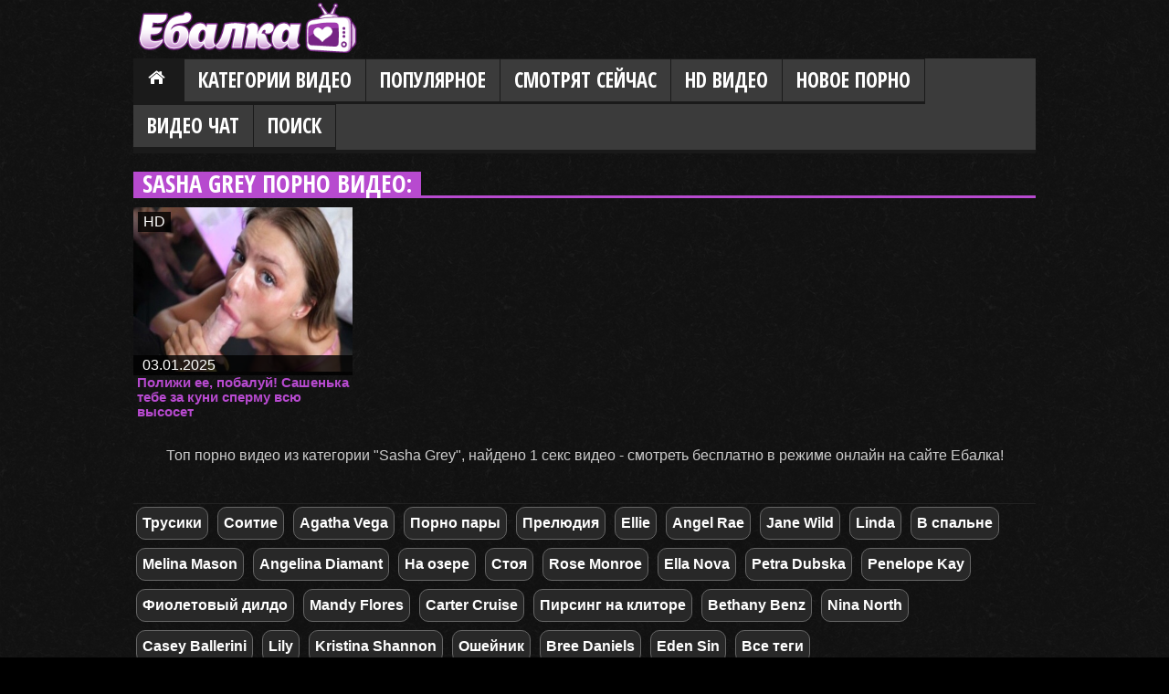

--- FILE ---
content_type: text/html; charset=utf8
request_url: https://m.ebalka.mobi/tags/sasha-grey/
body_size: 4486
content:
<!DOCTYPE html>
<html>
<head>
<meta name="viewport" content="width=device-width, initial-scale=1">
<meta http-equiv="Content-Type" content="text/html; charset=utf-8">
<meta http-equiv="X-UA-Compatible" content="IE=edge">
<title>Sasha Grey порно видео, смотреть онлайн на сайте Ебалка</title> 
<meta name="description" content="Смотреть онлайн Sasha Grey порно бесплатно, найдено 1 порно видео из категории Sasha Grey."> 
<meta name="keywords" content="Sasha Grey">
<link rel="alternate" media="only screen and (max-width: 640px)" href="https://x.ebalka.mobi/tags/sasha-grey/">
<link rel="alternate" media="handheld" href="https://x.ebalka.mobi/tags/sasha-grey/">
<link rel="canonical" href="https://ebalka.tv/tags/sasha-grey/">
<link rel="dns-prefetch" href="https://thmb1.weirdcdn.com">
<link rel="preconnect" href="https://thmb1.weirdcdn.com">
<base href="https://m.ebalka.mobi/"> 
<link rel="shortcut icon" href="./favicon.ico?v=3" type="image/x-icon">
<link rel="stylesheet" type="text/css" href="./css/main.css?v=5">
</head> 
<body>
<div class="wrap cf">
	<div class="social-box fr cf">
		<div class="cf">
											
				</div>
	</div>
		
	<div id="logo">
		<a href="https://m.ebalka.mobi/" title="Ебалка"><img src="./img/ebalka_tv_logo.png" alt="Ебалка" /></a>
	</div>
	
	<div id="header" class="mb cf">
		<div class="nav">
			<ul class="menu" id="menu-header">
				<li class="current-menu-item"><a href="https://m.ebalka.mobi/" id="item1">Главная</a></li>
				<li>
					<a href="./catlist/" id="item2">Категории видео</a>
										<ul class="sub-menu">
												<li><a href="virt-realnost.html">VR порно</a></li>
												<li><a href="asian.html">Азиатки</a></li>
												<li><a href="anal.html">Анал</a></li>
												<li><a href="anime.html">Аниме и Хентай</a></li>
												<li><a href="bdsm.html">БДСМ</a></li>
												<li><a href="siski.html">Большие сиськи</a></li>
												<li><a href="chlen.html">Большие члены</a></li>
												<li><a href="gey-porno.html">Гей порно</a></li>
												<li><a href="double.html">Групповой секс</a></li>
												<li><a href="domashnee.html">Домашнее порно</a></li>
												<li><a href="drochka.html">Дрочка</a></li>
												<li><a href="hard.html">Жесткое порно</a></li>
												<li><a href="vebkam.html">Записи приватов</a></li>
												<li><a href="znamenitosti.html">Знаменитости</a></li>
												<li><a href="zrelue.html">Зрелые</a></li>
												<li><a href="family-porn.html">Инцест</a></li>
												<li><a href="kasting.html">Кастинг</a></li>
												<li><a href="kynilin.html">Куннилингус</a></li>
												<li><a href="erotika.html">Легкая эротика</a></li>
												<li><a href="lesbian.html">Лесбиянки</a></li>
												<li><a href="devyshki-solo.html">Мастурбация (жен)</a></li>
												<li><a href="s-negrami-i-mulatkami.html">Межрасовый секс</a></li>
												<li><a href="minet.html">Минет</a></li>
												<li><a href="molodenkie.html">Молодые</a></li>
												<li><a href="sperma.html">На лицо</a></li>
												<li><a href="pov-porno.html">От первого лица</a></li>
												<li><a href="multiki.html">Порно мультики</a></li>
												<li><a href="prikolu.html">Порно приколы</a></li>
												<li><a href="raznoe.html">Разное</a></li>
												<li><a href="retro.html">Ретро порно</a></li>
												<li><a href="rus.html">Русское порно</a></li>
												<li><a href="tolstushki.html">Толстые (BBW)</a></li>
												<li><a href="transex.html">Трансы</a></li>
												<li><a href="fetish.html">Фетиш</a></li>
												<li><a href="fisting.html">Фистинг</a></li>
						
						<li><a href="./catlist/">Все категории</a></li>
					</ul>
									</li>
				<li><a href="./videos/pop.html" id="item3">Популярное</a></li>
				<li><a href="./videos/online.html" id="item4">Смотрят сейчас</a></li>
				<li><a href="./videos/hd.html" id="item5">HD видео</a></li>
				<li><a href="./new/" id="item6">Новое порно</a></li>
				
				<li><a href="promo/" rel="nofollow" target="_blank" id="item8" rel="nofollow">Видео Чат</a></li>
				<li>
					<a name="search" href="javascript:show_hide('search-block')">Поиск</a>
				</li>
			</ul>
		</div>
		
		<a href="./"><div class="logos"></div></a>
		<a id="pull" name="pull">Меню / Навигация</a>
	</div> 
	
	<div class="clear"></div>
	<div id="search-block">
		<div>
			<input type="input" size="25" id="search-query">
			<input type="button" value=" Go! " id="search-go">
		</div>
	</div>
	
	<div class="headline">
		<h2>Sasha Grey порно видео:</h2>
	</div>
	<div class="clear"></div>


<div class="box">
	<div class="list-videos">
		<div class="margin-fix" id="list_videos_videos_watched_right_now_items">
						
						<div class="item">
	<a href="./film/polighi-ee-pobaluy-77454.html" title="Полижи ее, побалуй! Сашенька тебе за куни сперму всю высосет">
	<div class="img">
		<img src="[data-uri]" data-src="https://thmb1.weirdcdn.com/ebalkatv/disc2/78/5/77454/1-360x240.jpg" alt="Полижи ее, побалуй! Сашенька тебе за куни сперму всю высосет" class="thumb lazy-load" />
		<span class="hd">HD</span>		
		<div class="spot">
			
			<div class="added">03.01.2025</div>		</div>
		<strong class="title">Полижи ее, побалуй! Сашенька тебе за куни сперму всю высосет</strong>
	</div>
	</a>
</div>

					</div>
		
		<div class="clear"></div>
		
		<div class="seo">Топ порно видео из категории "Sasha Grey", найдено 1 секс видео - смотреть бесплатно в режиме онлайн на сайте Ебалка!</div><br>		
	</div>
</div>

<div class="clear"></div>

<br>

<div class="description slim-tags">
	<div class="tags block-list">
				<a href="tags/trusiki/" class="tag">Трусики</a>
				<a href="tags/soitie/" class="tag">Соитие</a>
				<a href="tags/agatha-vega/" class="tag">Agatha Vega</a>
				<a href="tags/porno-pari/" class="tag">Порно пары</a>
				<a href="tags/prelyudiya/" class="tag">Прелюдия</a>
				<a href="tags/ellie/" class="tag">Ellie</a>
				<a href="tags/angel-rae/" class="tag">Angel Rae</a>
				<a href="tags/jane-wild/" class="tag">Jane Wild</a>
				<a href="tags/linda/" class="tag">Linda</a>
				<a href="tags/v-spalne/" class="tag">В спальне</a>
				<a href="tags/melina-mason/" class="tag">Melina Mason</a>
				<a href="tags/angelina-diamant/" class="tag">Angelina Diamant</a>
				<a href="tags/na-ozere/" class="tag">На озере</a>
				<a href="tags/stoya/" class="tag">Стоя</a>
				<a href="tags/rose-monroe/" class="tag">Rose Monroe</a>
				<a href="tags/ella-nova/" class="tag">Ella Nova</a>
				<a href="tags/petra-dubska/" class="tag">Petra Dubska</a>
				<a href="tags/penelope-kay/" class="tag">Penelope Kay</a>
				<a href="tags/fioletoviy-dildo/" class="tag">Фиолетовый дилдо</a>
				<a href="tags/mandy-flores/" class="tag">Mandy Flores</a>
				<a href="tags/carter-cruise/" class="tag">Carter Cruise</a>
				<a href="tags/pirsing-na-klitore/" class="tag">Пирсинг на клиторе</a>
				<a href="tags/bethany-benz/" class="tag">Bethany Benz</a>
				<a href="tags/nina-north/" class="tag">Nina North</a>
				<a href="tags/casey-ballerini/" class="tag">Casey Ballerini</a>
				<a href="tags/lily/" class="tag">Lily</a>
				<a href="tags/kristina-shannon/" class="tag">Kristina Shannon</a>
				<a href="tags/osheynik/" class="tag">Ошейник</a>
				<a href="tags/bree-daniels/" class="tag">Bree Daniels</a>
				<a href="tags/eden-sin/" class="tag">Eden Sin</a>
		
		<a href="tags/" class="tag">Все теги</a>
	</div>
</div> 

<div class="headline">Недавно искали:</div>
<div class="description slim-tags">
	<div class="tags block-list">
	<a href="./search/гладкая-киска/" class="tag">гладкая киска</a> <a href="./search/массаж-видео-эротический/" class="tag">массаж видео эротический</a> <a href="./search/ساره-جاي-جديد/" class="tag">ساره جاي جديد</a> <a href="./search/гей-порно-в-трусах/" class="tag">гей порно в трусах</a> <a href="./search/hmn-221/" class="tag">hmn-221</a> <a href="./search/красивые-девушки-раздеваются-до-гола/" class="tag">красивые девушки раздеваются до гола</a> <a href="./search/пары-рунета/" class="tag">пары рунета</a> <a href="./search/сайт-знакомств-порно/" class="tag">сайт знакомств порно</a> <a href="./search/сестра-помогает-брату-кончить/" class="tag">сестра помогает брату кончить</a> <a href="./search/hindi-एक्सवीडियो/" class="tag">hindi एक्सवीडियो</a> <a href="./search/disha-patani-nip/" class="tag">disha patani nip</a> <a href="./search/телари-лове/" class="tag">телари лове</a> <a href="./search/bokep-cantik-colmek/" class="tag">bokep cantik colmek</a> <a href="./search/эротические-женщины/" class="tag">эротические женщины</a> <a href="./search/misswarmj-xxx/" class="tag">misswarmj xxx</a> <a href="./search/aletta-ocean-porn-new/" class="tag">aletta ocean porn new</a> <a href="./search/india-chudachudi-video/" class="tag">india chudachudi video</a> <a href="./search/половые-губы-порно/" class="tag">половые губы порно</a> <a href="./search/bokeb-remaja/" class="tag">bokeb remaja</a> <a href="./search/порно-с-огромной-жопой-и-грудью/" class="tag">порно с огромной жопой и грудью</a> <a href="./search/гей-порно-молодые-азиаты/" class="tag">гей порно молодые азиаты</a> <a href="./search/пердит-аналом/" class="tag">пердит аналом</a> <a href="./search/ginebra-belluchi/" class="tag">ginebra belluchi</a> <a href="./search/brazzers-с-мачехой/" class="tag">brazzers с мачехой</a> <a href="./search/порно-старых-и-молодых/" class="tag">порно старых и молодых</a> <a href="./search/ава-адамс-порно/" class="tag">ава адамс порно</a> <a href="./search/Русская-озвучка-порно-фильм/" class="tag">Русская озвучка порно фильм</a> 
	</div>
</div>


<script src="https://m.ebalka.mobi/js/jquery.js" type="text/javascript"></script>
<script src="https://m.ebalka.mobi/js/KernelTeamImageRotator.js" type="text/javascript"></script>
<script src="https://m.ebalka.mobi/js/blazy.js" type="text/javascript"></script>
<script src="https://m.ebalka.mobi/js/scripts.js" type="text/javascript"></script>
<script src="https://m.ebalka.mobi/js/main.js" type="text/javascript"></script>
<script src="https://m.ebalka.mobi/js/ajax.js" type="text/javascript"></script>
<script src="https://m.ebalka.mobi/js/KernelTeamImageRotator.js" type="text/javascript"></script>



<div class="clear"></div>
<br>
<div id="footer">
	<div class="footer_m">
		<ul>
			<li><a href="./">Ебалка</a></li>
			<li><a href="./catlist/">Категории</a></li>
			<li><a href="./contact/">Контакты</a></li>
			<li><a href="./search/">Поиск</a></li>
			<li><a href="./tags/">Все тэги</a></li>
			<li><a href="./2257/">Пользовательское соглашение</a></li>
			
			
		</ul>
	</div>
	<p class="f3">&copy; 2012-2026 <a href="./">Ebalka.TV</a> &nbsp; E-mail: <a href="/cdn-cgi/l/email-protection#9ee9fbfcf3ffedeafbecdefbfcfff2f5ffb0eae8"><span class="__cf_email__" data-cfemail="8dfae8efe0ecfef9e8ffcde8efece1e6eca3f9fb">[email&#160;protected]</span></a></p>
	<div class="loader"></div>
</div>

<script data-cfasync="false" src="/cdn-cgi/scripts/5c5dd728/cloudflare-static/email-decode.min.js"></script><script type="text/javascript" async>
var bLazy = new Blazy({ 
	selector: 'img' // all images
});
</script>

<div id="back-to-top" class="back_top">
	<div class="back_top__cont"><i class="icon back-top"></i><span>Наверх</span></div>
</div>

<div id="d3d944-63e820-6369" class="d3d944-63e820"></div><script type="text/javascript" src="./common/promo/promo.js?v=1769023778"></script>

<div class="ac">
	<a href="https://www.liveinternet.ru/click"
	target="_blank"><img id="licnt8736" width="0" height="0" style="border:0" 
	title="LiveInternet"
	src="[data-uri]"
	alt=""/></a><script>(function(d,s){d.getElementById("licnt8736").src=
	"https://counter.yadro.ru/hit?t52.6;r"+escape(d.referrer)+
	((typeof(s)=="undefined")?"":";s"+s.width+"*"+s.height+"*"+
	(s.colorDepth?s.colorDepth:s.pixelDepth))+";u"+escape(d.URL)+
	";h"+escape(d.title.substring(0,150))+";"+Math.random()})
	(document,screen)</script>
</div>

<script defer src="https://static.cloudflareinsights.com/beacon.min.js/vcd15cbe7772f49c399c6a5babf22c1241717689176015" integrity="sha512-ZpsOmlRQV6y907TI0dKBHq9Md29nnaEIPlkf84rnaERnq6zvWvPUqr2ft8M1aS28oN72PdrCzSjY4U6VaAw1EQ==" data-cf-beacon='{"version":"2024.11.0","token":"97a680e414924a1f8ecdf7d19840e541","r":1,"server_timing":{"name":{"cfCacheStatus":true,"cfEdge":true,"cfExtPri":true,"cfL4":true,"cfOrigin":true,"cfSpeedBrain":true},"location_startswith":null}}' crossorigin="anonymous"></script>
</body>
</html>

--- FILE ---
content_type: application/javascript
request_url: https://m.ebalka.mobi/js/ajax.js
body_size: 839
content:

function LoadMore(mode, block_id, append_id) {
	var block_id = "#" + block_id;
	var append_id = "#" + append_id;
	var module = "video";
	if ($(block_id).attr('module')) module = $(block_id).attr('module');
	entity_id = $(block_id).attr('entity_id');
	entity_type = $(block_id).attr('entity_type');
	if (!entity_type) entity_type = "none";
		
	page = parseInt($(block_id).attr('page')) + 1;
	perpage = parseInt($(block_id).attr('perpage'));
	count = parseInt($(block_id).attr('count'));
	prev_page = page - 1;
	var pages = Math.ceil(count / perpage);
	
	$.ajax({
		type: 'POST',
		url: 'ajax/',
		data: 'mode=' + mode + '&entity_id=' + entity_id + '&page=' + page + '&perpage=' + perpage + '&entity_type=' + entity_type + '&module=' + module,
		dataType : "html", 
		beforeSend: function () {
			$(block_id).append(' <img src="./img/loading.gif" id="ajax-loader-bar" width="17px" />');
		},
		success: function (data, textStatus) { 
			var item = $(data).hide();
			$(append_id).append(item);
			item.fadeIn(3000);
			
			if (page+1 > pages || data.length < 10) $(block_id).fadeOut(2000);
			$(block_id).attr('page', page);
						
			$('#ajax-loader-bar').remove();
			
			var bLazy2 = new Blazy({ 
				selector: 'img' // all images
			});
			
			if ($('.thumb').length && window.innerWidth > 800) {
				ThumbsRotator();
				KT_rotationEngineStartup(0.4, 0.4);
			}
			
		} 
	});
}

function ViewMoreComments(video, count, page, perpage) {
	if (!page) page = parseInt($('#_tmp').val()) + 1;
	prev_page = page - 1;
	if (!perpage) perpage = 25;
	pages = parseInt(count / perpage);

	$.ajax({
		type: 'POST',
		url: 'ajax/',
		data: 'mode=view-more-comments&video=' + video + '&page=' + page + '&perpage=' + perpage,
		dataType : "html", 
		beforeSend: function () {
			//~ show('_ajax_result');
			//~ el('_ajax_result').innerHTML = '<div class="loading-btn"><img src="./imgs/pics/loading.gif" alt="loading..." /></div>';
		},
		success: function (data, textStatus) { 
			var nc = $(data).hide();
			$('#_comments_list').append(nc);
			//~ nc.slideDown();
			nc.show('slow');
		} 
	});
	if (page > pages) hide('more-video-button');
	$('#_tmp').attr('value', page);
}

function Voting(type, value) {
	id = $("#entity_id").val();
	if ($("#view-gallery").length) type = 'gallery';
	
	//~ $("#_voting").fadeOut(999).hide();
	$.ajax({
		type: 'POST',
		url: 'ajax/',
		data: 'mode=voting&id=' + id + '&type=' + type + '&value=' + value,
		dataType : "html", 
		success: function (data, textStatus) {
			//~ alert(data);
			msg = data;
			data = data.split("|");
			if (data.length > 2) {
				msg = data[2];
				$('#like-count').text(data[0]);
				$('#dislike-count').text(data[1]);
			}

			$.blockUI({ 
				message: msg, 
				// blockMsgClass: 'ajax-result'
				css: { 
					'font-size': '21px',
					border: 'none', 
					padding: '15px', 
					backgroundColor: '#febe64', 
					'-webkit-border-radius': '10px', 
					'-moz-border-radius': '10px', 
					opacity: .8, 
					color: '#fff' 
				},
				onOverlayClick: $.unblockUI ,
			});			
			
			setTimeout($.unblockUI, 3500); 
			
		} 
	});
}